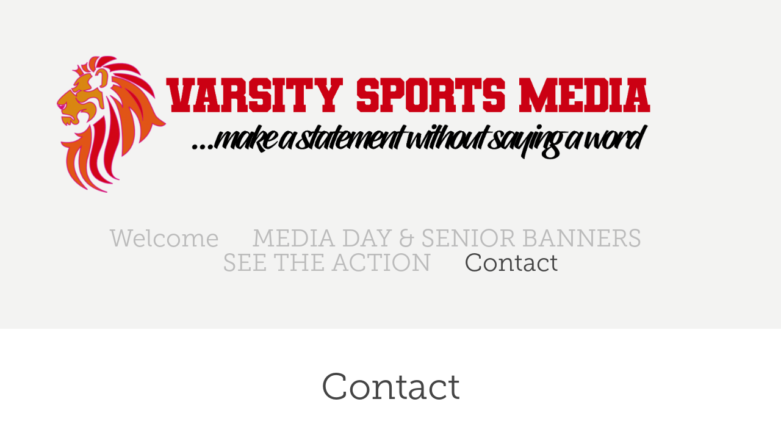

--- FILE ---
content_type: text/html; charset=utf-8
request_url: https://varsitysportsmedia.com/contact
body_size: 2913
content:
<!DOCTYPE HTML>
<html lang="en-US">
<head>
  <meta charset="UTF-8" />
  <meta name="viewport" content="width=device-width, initial-scale=1" />
      <meta name="description"  content="sports photography" />
      <meta name="twitter:card"  content="summary_large_image" />
      <meta name="twitter:site"  content="@AdobePortfolio" />
      <meta  property="og:title" content="Naomi Wipert - Contact" />
      <meta  property="og:description" content="sports photography" />
      <meta  property="og:image" content="https://cdn.myportfolio.com/856137be-4cd7-4123-a45f-36c11f46e626/5c1280a6-1db0-4879-b110-beecb86eac92_rwc_0x0x3300x2550x3300.png?h=ad1e4e188e2a06c59f0cba17ab52e1aa" />
        <link rel="icon" href="https://cdn.myportfolio.com/856137be-4cd7-4123-a45f-36c11f46e626/f9055168-6eb1-4ec2-95d7-3add60e2eecf_carw_1x1x32.png?h=e1594f21e91f060c99a85541b476189e" />
      <link rel="stylesheet" href="/dist/css/main.css" type="text/css" />
      <link rel="stylesheet" href="https://cdn.myportfolio.com/856137be-4cd7-4123-a45f-36c11f46e626/367295e5466c83a620932cc94433ba521730900083.css?h=e4e56a6b92e37e12c2373525e2478c86" type="text/css" />
    <link rel="canonical" href="https://varsitysportsmedia.com/contact" />
      <title>Naomi Wipert - Contact</title>
    <script type="text/javascript" src="//use.typekit.net/ik/[base64].js?cb=35f77bfb8b50944859ea3d3804e7194e7a3173fb" async onload="
    try {
      window.Typekit.load();
    } catch (e) {
      console.warn('Typekit not loaded.');
    }
    "></script>
</head>
  <body>  <div class='page-background-video page-background-video-with-panel'>
  </div>
  <div class="js-responsive-nav">
    <div class="responsive-nav has-social">
      <div class="close-responsive-click-area js-close-responsive-nav">
        <div class="close-responsive-button"></div>
      </div>
          <nav data-hover-hint="nav">
            <div class="pages">
      <div class="page-title">
        <a href="/welcome" >Welcome</a>
      </div>
      <div class="page-title">
        <a href="/senior-banners" >MEDIA DAY &amp; SENIOR BANNERS</a>
      </div>
                  <div class="gallery-title"><a href="/photos" >SEE THE ACTION</a></div>
      <div class="page-title">
        <a href="/contact" class="active">Contact</a>
      </div>
            </div>
              <div class="social pf-nav-social" data-hover-hint="navSocialIcons">
                <ul>
                </ul>
              </div>
          </nav>
    </div>
  </div>
  <div class="site-wrap cfix js-site-wrap">
      <header class="site-header" data-context="theme.topcontainer" data-hover-hint="header">
          <div class="logo-wrap" data-hover-hint="logo">
                <div class="logo e2e-site-logo-text logo-image  ">
    <a href="/photos" class="image-normal image-link">
      <img src="https://cdn.myportfolio.com/856137be-4cd7-4123-a45f-36c11f46e626/90a2ae7a-3b68-451a-869b-8ab22cc5dc9c_rwc_57x0x3197x651x4096.png?h=7cb1d7fda4fc2c42c961b0c4a6abc6c3" alt="Naomi Wipert">
    </a>
</div>
          </div>
  <div class="hamburger-click-area js-hamburger">
    <div class="hamburger">
      <i></i>
      <i></i>
      <i></i>
    </div>
  </div>
            <nav data-hover-hint="nav">
              <div class="pages">
      <div class="page-title">
        <a href="/welcome" >Welcome</a>
      </div>
      <div class="page-title">
        <a href="/senior-banners" >MEDIA DAY &amp; SENIOR BANNERS</a>
      </div>
                  <div class="gallery-title"><a href="/photos" >SEE THE ACTION</a></div>
      <div class="page-title">
        <a href="/contact" class="active">Contact</a>
      </div>
              </div>
                <div class="social pf-nav-social" data-hover-hint="navSocialIcons">
                  <ul>
                  </ul>
                </div>
            </nav>
      </header>
    <div class="site-container">
      <div class="site-content e2e-site-content">
        <main>
  <div class="page-container" data-context="page.page.container" data-hover-hint="pageContainer">
    <section class="page standard-modules">
        <header class="page-header content" data-context="pages" data-identity="id:p612fdb2d1ca0be8f144b61af947b7d19eba96dc76242df4560a54">
            <h1 class="title preserve-whitespace">Contact</h1>
            <p class="description"></p>
        </header>
      <div class="page-content js-page-content" data-context="pages" data-identity="id:p612fdb2d1ca0be8f144b61af947b7d19eba96dc76242df4560a54">
        <div id="project-canvas" class="js-project-modules modules content">
          <div id="project-modules">
              
              
              
              
              
              
              <div class="project-module module form project-module-form js-project-module-form js-js-project-module" data-id="m612fdb2d1e35636d01cbd92231a7c11e1c8d86e23fdbee73748ec">
  <form class="contact-form e2e-site-contact-form">
     
      <div class="form-input">
            <label for="field1">Name *</label>
            <input type="text" name="field1" data-validate="required,Generic" placeholder="Your Name..." required />
      </div>
     
      <div class="form-input">
            <label for="email">Email Address *</label>
            <input type="text" name="email" data-validate="required,Email,required" placeholder="Your Email Address..." required />
      </div>
     
      <div class="form-input">
            <label for="field2">Message *</label>
            <textarea name="field2" data-validate="required,Generic" placeholder="Your Message..." required></textarea>
      </div>
                                <div class="js-submit submit-button" data-id="m612fdb2d1e35636d01cbd92231a7c11e1c8d86e23fdbee73748ec"><span class="js-submit-text submit-text preserve-whitespace">Submit</span></div>
  </form>
  <div class="contact-form-sent">
    Thank you! A team member will contact you within 24 hours.
  </div>
</div>

              
              
              
          </div>
        </div>
      </div>
    </section>
        <section class="back-to-top" data-hover-hint="backToTop">
          <a href="#"><span class="arrow">&uarr;</span><span class="preserve-whitespace">Back to Top</span></a>
        </section>
        <a class="back-to-top-fixed js-back-to-top back-to-top-fixed-with-panel" data-hover-hint="backToTop" data-hover-hint-placement="top-start" href="#">
          <svg version="1.1" id="Layer_1" xmlns="http://www.w3.org/2000/svg" xmlns:xlink="http://www.w3.org/1999/xlink" x="0px" y="0px"
           viewBox="0 0 26 26" style="enable-background:new 0 0 26 26;" xml:space="preserve" class="icon icon-back-to-top">
          <g>
            <path d="M13.8,1.3L21.6,9c0.1,0.1,0.1,0.3,0.2,0.4c0.1,0.1,0.1,0.3,0.1,0.4s0,0.3-0.1,0.4c-0.1,0.1-0.1,0.3-0.3,0.4
              c-0.1,0.1-0.2,0.2-0.4,0.3c-0.2,0.1-0.3,0.1-0.4,0.1c-0.1,0-0.3,0-0.4-0.1c-0.2-0.1-0.3-0.2-0.4-0.3L14.2,5l0,19.1
              c0,0.2-0.1,0.3-0.1,0.5c0,0.1-0.1,0.3-0.3,0.4c-0.1,0.1-0.2,0.2-0.4,0.3c-0.1,0.1-0.3,0.1-0.5,0.1c-0.1,0-0.3,0-0.4-0.1
              c-0.1-0.1-0.3-0.1-0.4-0.3c-0.1-0.1-0.2-0.2-0.3-0.4c-0.1-0.1-0.1-0.3-0.1-0.5l0-19.1l-5.7,5.7C6,10.8,5.8,10.9,5.7,11
              c-0.1,0.1-0.3,0.1-0.4,0.1c-0.2,0-0.3,0-0.4-0.1c-0.1-0.1-0.3-0.2-0.4-0.3c-0.1-0.1-0.1-0.2-0.2-0.4C4.1,10.2,4,10.1,4.1,9.9
              c0-0.1,0-0.3,0.1-0.4c0-0.1,0.1-0.3,0.3-0.4l7.7-7.8c0.1,0,0.2-0.1,0.2-0.1c0,0,0.1-0.1,0.2-0.1c0.1,0,0.2,0,0.2-0.1
              c0.1,0,0.1,0,0.2,0c0,0,0.1,0,0.2,0c0.1,0,0.2,0,0.2,0.1c0.1,0,0.1,0.1,0.2,0.1C13.7,1.2,13.8,1.2,13.8,1.3z"/>
          </g>
          </svg>
        </a>
  </div>
              <footer class="site-footer" data-hover-hint="footer">
                <div class="footer-text">
                  Powered by <a href="http://portfolio.adobe.com" target="_blank">Adobe Portfolio</a>
                </div>
              </footer>
        </main>
      </div>
    </div>
  </div>
</body>
<script type="text/javascript">
  // fix for Safari's back/forward cache
  window.onpageshow = function(e) {
    if (e.persisted) { window.location.reload(); }
  };
</script>
  <script type="text/javascript">var __config__ = {"page_id":"p612fdb2d1ca0be8f144b61af947b7d19eba96dc76242df4560a54","theme":{"name":"mell"},"pageTransition":false,"linkTransition":false,"disableDownload":false,"localizedValidationMessages":{"required":"This field is required","Email":"This field must be a valid email address"},"lightbox":{"enabled":true,"color":{"opacity":0.94,"hex":"#fff"}},"cookie_banner":{"enabled":false},"googleAnalytics":{"trackingCode":"G-DFP6RDL896","anonymization":false}};</script>
  <script type="text/javascript" src="/site/translations?cb=35f77bfb8b50944859ea3d3804e7194e7a3173fb"></script>
  <script type="text/javascript" src="/dist/js/main.js?cb=35f77bfb8b50944859ea3d3804e7194e7a3173fb"></script>
</html>
